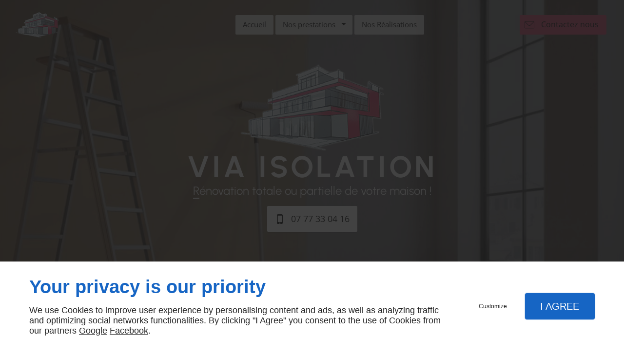

--- FILE ---
content_type: text/html; charset=utf-8
request_url: https://www.google.com/recaptcha/api2/anchor?ar=1&k=6LfeZ08UAAAAANjd_WGrJMGSNwZ341j0kJK251yl&co=aHR0cHM6Ly93d3cudmlhLWlzb2xhdGlvbi12b2lyb24uY29tOjQ0Mw..&hl=fr&v=PoyoqOPhxBO7pBk68S4YbpHZ&size=invisible&badge=inline&anchor-ms=20000&execute-ms=30000&cb=3rktsi47ihy9
body_size: 49369
content:
<!DOCTYPE HTML><html dir="ltr" lang="fr"><head><meta http-equiv="Content-Type" content="text/html; charset=UTF-8">
<meta http-equiv="X-UA-Compatible" content="IE=edge">
<title>reCAPTCHA</title>
<style type="text/css">
/* cyrillic-ext */
@font-face {
  font-family: 'Roboto';
  font-style: normal;
  font-weight: 400;
  font-stretch: 100%;
  src: url(//fonts.gstatic.com/s/roboto/v48/KFO7CnqEu92Fr1ME7kSn66aGLdTylUAMa3GUBHMdazTgWw.woff2) format('woff2');
  unicode-range: U+0460-052F, U+1C80-1C8A, U+20B4, U+2DE0-2DFF, U+A640-A69F, U+FE2E-FE2F;
}
/* cyrillic */
@font-face {
  font-family: 'Roboto';
  font-style: normal;
  font-weight: 400;
  font-stretch: 100%;
  src: url(//fonts.gstatic.com/s/roboto/v48/KFO7CnqEu92Fr1ME7kSn66aGLdTylUAMa3iUBHMdazTgWw.woff2) format('woff2');
  unicode-range: U+0301, U+0400-045F, U+0490-0491, U+04B0-04B1, U+2116;
}
/* greek-ext */
@font-face {
  font-family: 'Roboto';
  font-style: normal;
  font-weight: 400;
  font-stretch: 100%;
  src: url(//fonts.gstatic.com/s/roboto/v48/KFO7CnqEu92Fr1ME7kSn66aGLdTylUAMa3CUBHMdazTgWw.woff2) format('woff2');
  unicode-range: U+1F00-1FFF;
}
/* greek */
@font-face {
  font-family: 'Roboto';
  font-style: normal;
  font-weight: 400;
  font-stretch: 100%;
  src: url(//fonts.gstatic.com/s/roboto/v48/KFO7CnqEu92Fr1ME7kSn66aGLdTylUAMa3-UBHMdazTgWw.woff2) format('woff2');
  unicode-range: U+0370-0377, U+037A-037F, U+0384-038A, U+038C, U+038E-03A1, U+03A3-03FF;
}
/* math */
@font-face {
  font-family: 'Roboto';
  font-style: normal;
  font-weight: 400;
  font-stretch: 100%;
  src: url(//fonts.gstatic.com/s/roboto/v48/KFO7CnqEu92Fr1ME7kSn66aGLdTylUAMawCUBHMdazTgWw.woff2) format('woff2');
  unicode-range: U+0302-0303, U+0305, U+0307-0308, U+0310, U+0312, U+0315, U+031A, U+0326-0327, U+032C, U+032F-0330, U+0332-0333, U+0338, U+033A, U+0346, U+034D, U+0391-03A1, U+03A3-03A9, U+03B1-03C9, U+03D1, U+03D5-03D6, U+03F0-03F1, U+03F4-03F5, U+2016-2017, U+2034-2038, U+203C, U+2040, U+2043, U+2047, U+2050, U+2057, U+205F, U+2070-2071, U+2074-208E, U+2090-209C, U+20D0-20DC, U+20E1, U+20E5-20EF, U+2100-2112, U+2114-2115, U+2117-2121, U+2123-214F, U+2190, U+2192, U+2194-21AE, U+21B0-21E5, U+21F1-21F2, U+21F4-2211, U+2213-2214, U+2216-22FF, U+2308-230B, U+2310, U+2319, U+231C-2321, U+2336-237A, U+237C, U+2395, U+239B-23B7, U+23D0, U+23DC-23E1, U+2474-2475, U+25AF, U+25B3, U+25B7, U+25BD, U+25C1, U+25CA, U+25CC, U+25FB, U+266D-266F, U+27C0-27FF, U+2900-2AFF, U+2B0E-2B11, U+2B30-2B4C, U+2BFE, U+3030, U+FF5B, U+FF5D, U+1D400-1D7FF, U+1EE00-1EEFF;
}
/* symbols */
@font-face {
  font-family: 'Roboto';
  font-style: normal;
  font-weight: 400;
  font-stretch: 100%;
  src: url(//fonts.gstatic.com/s/roboto/v48/KFO7CnqEu92Fr1ME7kSn66aGLdTylUAMaxKUBHMdazTgWw.woff2) format('woff2');
  unicode-range: U+0001-000C, U+000E-001F, U+007F-009F, U+20DD-20E0, U+20E2-20E4, U+2150-218F, U+2190, U+2192, U+2194-2199, U+21AF, U+21E6-21F0, U+21F3, U+2218-2219, U+2299, U+22C4-22C6, U+2300-243F, U+2440-244A, U+2460-24FF, U+25A0-27BF, U+2800-28FF, U+2921-2922, U+2981, U+29BF, U+29EB, U+2B00-2BFF, U+4DC0-4DFF, U+FFF9-FFFB, U+10140-1018E, U+10190-1019C, U+101A0, U+101D0-101FD, U+102E0-102FB, U+10E60-10E7E, U+1D2C0-1D2D3, U+1D2E0-1D37F, U+1F000-1F0FF, U+1F100-1F1AD, U+1F1E6-1F1FF, U+1F30D-1F30F, U+1F315, U+1F31C, U+1F31E, U+1F320-1F32C, U+1F336, U+1F378, U+1F37D, U+1F382, U+1F393-1F39F, U+1F3A7-1F3A8, U+1F3AC-1F3AF, U+1F3C2, U+1F3C4-1F3C6, U+1F3CA-1F3CE, U+1F3D4-1F3E0, U+1F3ED, U+1F3F1-1F3F3, U+1F3F5-1F3F7, U+1F408, U+1F415, U+1F41F, U+1F426, U+1F43F, U+1F441-1F442, U+1F444, U+1F446-1F449, U+1F44C-1F44E, U+1F453, U+1F46A, U+1F47D, U+1F4A3, U+1F4B0, U+1F4B3, U+1F4B9, U+1F4BB, U+1F4BF, U+1F4C8-1F4CB, U+1F4D6, U+1F4DA, U+1F4DF, U+1F4E3-1F4E6, U+1F4EA-1F4ED, U+1F4F7, U+1F4F9-1F4FB, U+1F4FD-1F4FE, U+1F503, U+1F507-1F50B, U+1F50D, U+1F512-1F513, U+1F53E-1F54A, U+1F54F-1F5FA, U+1F610, U+1F650-1F67F, U+1F687, U+1F68D, U+1F691, U+1F694, U+1F698, U+1F6AD, U+1F6B2, U+1F6B9-1F6BA, U+1F6BC, U+1F6C6-1F6CF, U+1F6D3-1F6D7, U+1F6E0-1F6EA, U+1F6F0-1F6F3, U+1F6F7-1F6FC, U+1F700-1F7FF, U+1F800-1F80B, U+1F810-1F847, U+1F850-1F859, U+1F860-1F887, U+1F890-1F8AD, U+1F8B0-1F8BB, U+1F8C0-1F8C1, U+1F900-1F90B, U+1F93B, U+1F946, U+1F984, U+1F996, U+1F9E9, U+1FA00-1FA6F, U+1FA70-1FA7C, U+1FA80-1FA89, U+1FA8F-1FAC6, U+1FACE-1FADC, U+1FADF-1FAE9, U+1FAF0-1FAF8, U+1FB00-1FBFF;
}
/* vietnamese */
@font-face {
  font-family: 'Roboto';
  font-style: normal;
  font-weight: 400;
  font-stretch: 100%;
  src: url(//fonts.gstatic.com/s/roboto/v48/KFO7CnqEu92Fr1ME7kSn66aGLdTylUAMa3OUBHMdazTgWw.woff2) format('woff2');
  unicode-range: U+0102-0103, U+0110-0111, U+0128-0129, U+0168-0169, U+01A0-01A1, U+01AF-01B0, U+0300-0301, U+0303-0304, U+0308-0309, U+0323, U+0329, U+1EA0-1EF9, U+20AB;
}
/* latin-ext */
@font-face {
  font-family: 'Roboto';
  font-style: normal;
  font-weight: 400;
  font-stretch: 100%;
  src: url(//fonts.gstatic.com/s/roboto/v48/KFO7CnqEu92Fr1ME7kSn66aGLdTylUAMa3KUBHMdazTgWw.woff2) format('woff2');
  unicode-range: U+0100-02BA, U+02BD-02C5, U+02C7-02CC, U+02CE-02D7, U+02DD-02FF, U+0304, U+0308, U+0329, U+1D00-1DBF, U+1E00-1E9F, U+1EF2-1EFF, U+2020, U+20A0-20AB, U+20AD-20C0, U+2113, U+2C60-2C7F, U+A720-A7FF;
}
/* latin */
@font-face {
  font-family: 'Roboto';
  font-style: normal;
  font-weight: 400;
  font-stretch: 100%;
  src: url(//fonts.gstatic.com/s/roboto/v48/KFO7CnqEu92Fr1ME7kSn66aGLdTylUAMa3yUBHMdazQ.woff2) format('woff2');
  unicode-range: U+0000-00FF, U+0131, U+0152-0153, U+02BB-02BC, U+02C6, U+02DA, U+02DC, U+0304, U+0308, U+0329, U+2000-206F, U+20AC, U+2122, U+2191, U+2193, U+2212, U+2215, U+FEFF, U+FFFD;
}
/* cyrillic-ext */
@font-face {
  font-family: 'Roboto';
  font-style: normal;
  font-weight: 500;
  font-stretch: 100%;
  src: url(//fonts.gstatic.com/s/roboto/v48/KFO7CnqEu92Fr1ME7kSn66aGLdTylUAMa3GUBHMdazTgWw.woff2) format('woff2');
  unicode-range: U+0460-052F, U+1C80-1C8A, U+20B4, U+2DE0-2DFF, U+A640-A69F, U+FE2E-FE2F;
}
/* cyrillic */
@font-face {
  font-family: 'Roboto';
  font-style: normal;
  font-weight: 500;
  font-stretch: 100%;
  src: url(//fonts.gstatic.com/s/roboto/v48/KFO7CnqEu92Fr1ME7kSn66aGLdTylUAMa3iUBHMdazTgWw.woff2) format('woff2');
  unicode-range: U+0301, U+0400-045F, U+0490-0491, U+04B0-04B1, U+2116;
}
/* greek-ext */
@font-face {
  font-family: 'Roboto';
  font-style: normal;
  font-weight: 500;
  font-stretch: 100%;
  src: url(//fonts.gstatic.com/s/roboto/v48/KFO7CnqEu92Fr1ME7kSn66aGLdTylUAMa3CUBHMdazTgWw.woff2) format('woff2');
  unicode-range: U+1F00-1FFF;
}
/* greek */
@font-face {
  font-family: 'Roboto';
  font-style: normal;
  font-weight: 500;
  font-stretch: 100%;
  src: url(//fonts.gstatic.com/s/roboto/v48/KFO7CnqEu92Fr1ME7kSn66aGLdTylUAMa3-UBHMdazTgWw.woff2) format('woff2');
  unicode-range: U+0370-0377, U+037A-037F, U+0384-038A, U+038C, U+038E-03A1, U+03A3-03FF;
}
/* math */
@font-face {
  font-family: 'Roboto';
  font-style: normal;
  font-weight: 500;
  font-stretch: 100%;
  src: url(//fonts.gstatic.com/s/roboto/v48/KFO7CnqEu92Fr1ME7kSn66aGLdTylUAMawCUBHMdazTgWw.woff2) format('woff2');
  unicode-range: U+0302-0303, U+0305, U+0307-0308, U+0310, U+0312, U+0315, U+031A, U+0326-0327, U+032C, U+032F-0330, U+0332-0333, U+0338, U+033A, U+0346, U+034D, U+0391-03A1, U+03A3-03A9, U+03B1-03C9, U+03D1, U+03D5-03D6, U+03F0-03F1, U+03F4-03F5, U+2016-2017, U+2034-2038, U+203C, U+2040, U+2043, U+2047, U+2050, U+2057, U+205F, U+2070-2071, U+2074-208E, U+2090-209C, U+20D0-20DC, U+20E1, U+20E5-20EF, U+2100-2112, U+2114-2115, U+2117-2121, U+2123-214F, U+2190, U+2192, U+2194-21AE, U+21B0-21E5, U+21F1-21F2, U+21F4-2211, U+2213-2214, U+2216-22FF, U+2308-230B, U+2310, U+2319, U+231C-2321, U+2336-237A, U+237C, U+2395, U+239B-23B7, U+23D0, U+23DC-23E1, U+2474-2475, U+25AF, U+25B3, U+25B7, U+25BD, U+25C1, U+25CA, U+25CC, U+25FB, U+266D-266F, U+27C0-27FF, U+2900-2AFF, U+2B0E-2B11, U+2B30-2B4C, U+2BFE, U+3030, U+FF5B, U+FF5D, U+1D400-1D7FF, U+1EE00-1EEFF;
}
/* symbols */
@font-face {
  font-family: 'Roboto';
  font-style: normal;
  font-weight: 500;
  font-stretch: 100%;
  src: url(//fonts.gstatic.com/s/roboto/v48/KFO7CnqEu92Fr1ME7kSn66aGLdTylUAMaxKUBHMdazTgWw.woff2) format('woff2');
  unicode-range: U+0001-000C, U+000E-001F, U+007F-009F, U+20DD-20E0, U+20E2-20E4, U+2150-218F, U+2190, U+2192, U+2194-2199, U+21AF, U+21E6-21F0, U+21F3, U+2218-2219, U+2299, U+22C4-22C6, U+2300-243F, U+2440-244A, U+2460-24FF, U+25A0-27BF, U+2800-28FF, U+2921-2922, U+2981, U+29BF, U+29EB, U+2B00-2BFF, U+4DC0-4DFF, U+FFF9-FFFB, U+10140-1018E, U+10190-1019C, U+101A0, U+101D0-101FD, U+102E0-102FB, U+10E60-10E7E, U+1D2C0-1D2D3, U+1D2E0-1D37F, U+1F000-1F0FF, U+1F100-1F1AD, U+1F1E6-1F1FF, U+1F30D-1F30F, U+1F315, U+1F31C, U+1F31E, U+1F320-1F32C, U+1F336, U+1F378, U+1F37D, U+1F382, U+1F393-1F39F, U+1F3A7-1F3A8, U+1F3AC-1F3AF, U+1F3C2, U+1F3C4-1F3C6, U+1F3CA-1F3CE, U+1F3D4-1F3E0, U+1F3ED, U+1F3F1-1F3F3, U+1F3F5-1F3F7, U+1F408, U+1F415, U+1F41F, U+1F426, U+1F43F, U+1F441-1F442, U+1F444, U+1F446-1F449, U+1F44C-1F44E, U+1F453, U+1F46A, U+1F47D, U+1F4A3, U+1F4B0, U+1F4B3, U+1F4B9, U+1F4BB, U+1F4BF, U+1F4C8-1F4CB, U+1F4D6, U+1F4DA, U+1F4DF, U+1F4E3-1F4E6, U+1F4EA-1F4ED, U+1F4F7, U+1F4F9-1F4FB, U+1F4FD-1F4FE, U+1F503, U+1F507-1F50B, U+1F50D, U+1F512-1F513, U+1F53E-1F54A, U+1F54F-1F5FA, U+1F610, U+1F650-1F67F, U+1F687, U+1F68D, U+1F691, U+1F694, U+1F698, U+1F6AD, U+1F6B2, U+1F6B9-1F6BA, U+1F6BC, U+1F6C6-1F6CF, U+1F6D3-1F6D7, U+1F6E0-1F6EA, U+1F6F0-1F6F3, U+1F6F7-1F6FC, U+1F700-1F7FF, U+1F800-1F80B, U+1F810-1F847, U+1F850-1F859, U+1F860-1F887, U+1F890-1F8AD, U+1F8B0-1F8BB, U+1F8C0-1F8C1, U+1F900-1F90B, U+1F93B, U+1F946, U+1F984, U+1F996, U+1F9E9, U+1FA00-1FA6F, U+1FA70-1FA7C, U+1FA80-1FA89, U+1FA8F-1FAC6, U+1FACE-1FADC, U+1FADF-1FAE9, U+1FAF0-1FAF8, U+1FB00-1FBFF;
}
/* vietnamese */
@font-face {
  font-family: 'Roboto';
  font-style: normal;
  font-weight: 500;
  font-stretch: 100%;
  src: url(//fonts.gstatic.com/s/roboto/v48/KFO7CnqEu92Fr1ME7kSn66aGLdTylUAMa3OUBHMdazTgWw.woff2) format('woff2');
  unicode-range: U+0102-0103, U+0110-0111, U+0128-0129, U+0168-0169, U+01A0-01A1, U+01AF-01B0, U+0300-0301, U+0303-0304, U+0308-0309, U+0323, U+0329, U+1EA0-1EF9, U+20AB;
}
/* latin-ext */
@font-face {
  font-family: 'Roboto';
  font-style: normal;
  font-weight: 500;
  font-stretch: 100%;
  src: url(//fonts.gstatic.com/s/roboto/v48/KFO7CnqEu92Fr1ME7kSn66aGLdTylUAMa3KUBHMdazTgWw.woff2) format('woff2');
  unicode-range: U+0100-02BA, U+02BD-02C5, U+02C7-02CC, U+02CE-02D7, U+02DD-02FF, U+0304, U+0308, U+0329, U+1D00-1DBF, U+1E00-1E9F, U+1EF2-1EFF, U+2020, U+20A0-20AB, U+20AD-20C0, U+2113, U+2C60-2C7F, U+A720-A7FF;
}
/* latin */
@font-face {
  font-family: 'Roboto';
  font-style: normal;
  font-weight: 500;
  font-stretch: 100%;
  src: url(//fonts.gstatic.com/s/roboto/v48/KFO7CnqEu92Fr1ME7kSn66aGLdTylUAMa3yUBHMdazQ.woff2) format('woff2');
  unicode-range: U+0000-00FF, U+0131, U+0152-0153, U+02BB-02BC, U+02C6, U+02DA, U+02DC, U+0304, U+0308, U+0329, U+2000-206F, U+20AC, U+2122, U+2191, U+2193, U+2212, U+2215, U+FEFF, U+FFFD;
}
/* cyrillic-ext */
@font-face {
  font-family: 'Roboto';
  font-style: normal;
  font-weight: 900;
  font-stretch: 100%;
  src: url(//fonts.gstatic.com/s/roboto/v48/KFO7CnqEu92Fr1ME7kSn66aGLdTylUAMa3GUBHMdazTgWw.woff2) format('woff2');
  unicode-range: U+0460-052F, U+1C80-1C8A, U+20B4, U+2DE0-2DFF, U+A640-A69F, U+FE2E-FE2F;
}
/* cyrillic */
@font-face {
  font-family: 'Roboto';
  font-style: normal;
  font-weight: 900;
  font-stretch: 100%;
  src: url(//fonts.gstatic.com/s/roboto/v48/KFO7CnqEu92Fr1ME7kSn66aGLdTylUAMa3iUBHMdazTgWw.woff2) format('woff2');
  unicode-range: U+0301, U+0400-045F, U+0490-0491, U+04B0-04B1, U+2116;
}
/* greek-ext */
@font-face {
  font-family: 'Roboto';
  font-style: normal;
  font-weight: 900;
  font-stretch: 100%;
  src: url(//fonts.gstatic.com/s/roboto/v48/KFO7CnqEu92Fr1ME7kSn66aGLdTylUAMa3CUBHMdazTgWw.woff2) format('woff2');
  unicode-range: U+1F00-1FFF;
}
/* greek */
@font-face {
  font-family: 'Roboto';
  font-style: normal;
  font-weight: 900;
  font-stretch: 100%;
  src: url(//fonts.gstatic.com/s/roboto/v48/KFO7CnqEu92Fr1ME7kSn66aGLdTylUAMa3-UBHMdazTgWw.woff2) format('woff2');
  unicode-range: U+0370-0377, U+037A-037F, U+0384-038A, U+038C, U+038E-03A1, U+03A3-03FF;
}
/* math */
@font-face {
  font-family: 'Roboto';
  font-style: normal;
  font-weight: 900;
  font-stretch: 100%;
  src: url(//fonts.gstatic.com/s/roboto/v48/KFO7CnqEu92Fr1ME7kSn66aGLdTylUAMawCUBHMdazTgWw.woff2) format('woff2');
  unicode-range: U+0302-0303, U+0305, U+0307-0308, U+0310, U+0312, U+0315, U+031A, U+0326-0327, U+032C, U+032F-0330, U+0332-0333, U+0338, U+033A, U+0346, U+034D, U+0391-03A1, U+03A3-03A9, U+03B1-03C9, U+03D1, U+03D5-03D6, U+03F0-03F1, U+03F4-03F5, U+2016-2017, U+2034-2038, U+203C, U+2040, U+2043, U+2047, U+2050, U+2057, U+205F, U+2070-2071, U+2074-208E, U+2090-209C, U+20D0-20DC, U+20E1, U+20E5-20EF, U+2100-2112, U+2114-2115, U+2117-2121, U+2123-214F, U+2190, U+2192, U+2194-21AE, U+21B0-21E5, U+21F1-21F2, U+21F4-2211, U+2213-2214, U+2216-22FF, U+2308-230B, U+2310, U+2319, U+231C-2321, U+2336-237A, U+237C, U+2395, U+239B-23B7, U+23D0, U+23DC-23E1, U+2474-2475, U+25AF, U+25B3, U+25B7, U+25BD, U+25C1, U+25CA, U+25CC, U+25FB, U+266D-266F, U+27C0-27FF, U+2900-2AFF, U+2B0E-2B11, U+2B30-2B4C, U+2BFE, U+3030, U+FF5B, U+FF5D, U+1D400-1D7FF, U+1EE00-1EEFF;
}
/* symbols */
@font-face {
  font-family: 'Roboto';
  font-style: normal;
  font-weight: 900;
  font-stretch: 100%;
  src: url(//fonts.gstatic.com/s/roboto/v48/KFO7CnqEu92Fr1ME7kSn66aGLdTylUAMaxKUBHMdazTgWw.woff2) format('woff2');
  unicode-range: U+0001-000C, U+000E-001F, U+007F-009F, U+20DD-20E0, U+20E2-20E4, U+2150-218F, U+2190, U+2192, U+2194-2199, U+21AF, U+21E6-21F0, U+21F3, U+2218-2219, U+2299, U+22C4-22C6, U+2300-243F, U+2440-244A, U+2460-24FF, U+25A0-27BF, U+2800-28FF, U+2921-2922, U+2981, U+29BF, U+29EB, U+2B00-2BFF, U+4DC0-4DFF, U+FFF9-FFFB, U+10140-1018E, U+10190-1019C, U+101A0, U+101D0-101FD, U+102E0-102FB, U+10E60-10E7E, U+1D2C0-1D2D3, U+1D2E0-1D37F, U+1F000-1F0FF, U+1F100-1F1AD, U+1F1E6-1F1FF, U+1F30D-1F30F, U+1F315, U+1F31C, U+1F31E, U+1F320-1F32C, U+1F336, U+1F378, U+1F37D, U+1F382, U+1F393-1F39F, U+1F3A7-1F3A8, U+1F3AC-1F3AF, U+1F3C2, U+1F3C4-1F3C6, U+1F3CA-1F3CE, U+1F3D4-1F3E0, U+1F3ED, U+1F3F1-1F3F3, U+1F3F5-1F3F7, U+1F408, U+1F415, U+1F41F, U+1F426, U+1F43F, U+1F441-1F442, U+1F444, U+1F446-1F449, U+1F44C-1F44E, U+1F453, U+1F46A, U+1F47D, U+1F4A3, U+1F4B0, U+1F4B3, U+1F4B9, U+1F4BB, U+1F4BF, U+1F4C8-1F4CB, U+1F4D6, U+1F4DA, U+1F4DF, U+1F4E3-1F4E6, U+1F4EA-1F4ED, U+1F4F7, U+1F4F9-1F4FB, U+1F4FD-1F4FE, U+1F503, U+1F507-1F50B, U+1F50D, U+1F512-1F513, U+1F53E-1F54A, U+1F54F-1F5FA, U+1F610, U+1F650-1F67F, U+1F687, U+1F68D, U+1F691, U+1F694, U+1F698, U+1F6AD, U+1F6B2, U+1F6B9-1F6BA, U+1F6BC, U+1F6C6-1F6CF, U+1F6D3-1F6D7, U+1F6E0-1F6EA, U+1F6F0-1F6F3, U+1F6F7-1F6FC, U+1F700-1F7FF, U+1F800-1F80B, U+1F810-1F847, U+1F850-1F859, U+1F860-1F887, U+1F890-1F8AD, U+1F8B0-1F8BB, U+1F8C0-1F8C1, U+1F900-1F90B, U+1F93B, U+1F946, U+1F984, U+1F996, U+1F9E9, U+1FA00-1FA6F, U+1FA70-1FA7C, U+1FA80-1FA89, U+1FA8F-1FAC6, U+1FACE-1FADC, U+1FADF-1FAE9, U+1FAF0-1FAF8, U+1FB00-1FBFF;
}
/* vietnamese */
@font-face {
  font-family: 'Roboto';
  font-style: normal;
  font-weight: 900;
  font-stretch: 100%;
  src: url(//fonts.gstatic.com/s/roboto/v48/KFO7CnqEu92Fr1ME7kSn66aGLdTylUAMa3OUBHMdazTgWw.woff2) format('woff2');
  unicode-range: U+0102-0103, U+0110-0111, U+0128-0129, U+0168-0169, U+01A0-01A1, U+01AF-01B0, U+0300-0301, U+0303-0304, U+0308-0309, U+0323, U+0329, U+1EA0-1EF9, U+20AB;
}
/* latin-ext */
@font-face {
  font-family: 'Roboto';
  font-style: normal;
  font-weight: 900;
  font-stretch: 100%;
  src: url(//fonts.gstatic.com/s/roboto/v48/KFO7CnqEu92Fr1ME7kSn66aGLdTylUAMa3KUBHMdazTgWw.woff2) format('woff2');
  unicode-range: U+0100-02BA, U+02BD-02C5, U+02C7-02CC, U+02CE-02D7, U+02DD-02FF, U+0304, U+0308, U+0329, U+1D00-1DBF, U+1E00-1E9F, U+1EF2-1EFF, U+2020, U+20A0-20AB, U+20AD-20C0, U+2113, U+2C60-2C7F, U+A720-A7FF;
}
/* latin */
@font-face {
  font-family: 'Roboto';
  font-style: normal;
  font-weight: 900;
  font-stretch: 100%;
  src: url(//fonts.gstatic.com/s/roboto/v48/KFO7CnqEu92Fr1ME7kSn66aGLdTylUAMa3yUBHMdazQ.woff2) format('woff2');
  unicode-range: U+0000-00FF, U+0131, U+0152-0153, U+02BB-02BC, U+02C6, U+02DA, U+02DC, U+0304, U+0308, U+0329, U+2000-206F, U+20AC, U+2122, U+2191, U+2193, U+2212, U+2215, U+FEFF, U+FFFD;
}

</style>
<link rel="stylesheet" type="text/css" href="https://www.gstatic.com/recaptcha/releases/PoyoqOPhxBO7pBk68S4YbpHZ/styles__ltr.css">
<script nonce="2rPcys_gwSOK4EQUNWDI3w" type="text/javascript">window['__recaptcha_api'] = 'https://www.google.com/recaptcha/api2/';</script>
<script type="text/javascript" src="https://www.gstatic.com/recaptcha/releases/PoyoqOPhxBO7pBk68S4YbpHZ/recaptcha__fr.js" nonce="2rPcys_gwSOK4EQUNWDI3w">
      
    </script></head>
<body><div id="rc-anchor-alert" class="rc-anchor-alert"></div>
<input type="hidden" id="recaptcha-token" value="[base64]">
<script type="text/javascript" nonce="2rPcys_gwSOK4EQUNWDI3w">
      recaptcha.anchor.Main.init("[\x22ainput\x22,[\x22bgdata\x22,\x22\x22,\[base64]/[base64]/UltIKytdPWE6KGE8MjA0OD9SW0grK109YT4+NnwxOTI6KChhJjY0NTEyKT09NTUyOTYmJnErMTxoLmxlbmd0aCYmKGguY2hhckNvZGVBdChxKzEpJjY0NTEyKT09NTYzMjA/[base64]/MjU1OlI/[base64]/[base64]/[base64]/[base64]/[base64]/[base64]/[base64]/[base64]/[base64]/[base64]\x22,\[base64]\\u003d\\u003d\x22,\[base64]/f8OkYMKSLhDDm8OAwrDCrVhbOsK/SFIYwr3DmsK/AcKbZsKKwrZwwrLCuiUOwrc3UW/[base64]/GMKwwo7DnyFmwoFMw4k2woEWw4XCoMKmwr3DiWHDvFDDmkN6SMO5ScOywqFlw7nDrSHDlsOCesOmw7cnRRwZw68fwpl+ScKEw6okHysfw6fCu3o5TMOnfWLChT9fwpg5UQPDqcKOdMOiw5PCgE07w7/[base64]/GsKcYglVGGZlwrrCnsKBDHZ3cDrCmsKOwqR4w7PCpcOJV8OVY8KAw6HCsiVtHnbDiAw/wowUw7bDu8OofR5UwrnCuGNEw5bCisOKOsK1VsKvcRpWw5rDpg3CtnPClH5Vc8Kcw6xzUwRMwrp4S2zChSc8LMKqwobCmhtMw6fCtRrCoMOtwp3DiRLDl8KBZ8Kuw5/Clj3DqcO+wrnCj2fClQpTwrUVwrI2G3/ClsOnw4bDkMOGSsO5NAfCk8OzTRElw78qa2nDtCvCt0g2OMOMdn/DhnfCscKvwrnCs8OGUkIWwqvDlMKIwqk5w5ELw5vDgTrCn8Kew6BJw4VDw59lwoZcFcKZMnrDlcOSwqLDnMO2PMKNw4bDik0nX8OEWFrDp1FIYMKEP8O8w5tqf1ptwqUPwp/Cn8O+SFTDicKfcsOvGsOuw4fCqxRdYcKowroxGFjCkTnCny7DqMKBwqt8PEzCgMK/worDshRnbcOfw6rDo8KjakbDp8OswogcNGFLw5ULw6LDrcOXY8OWw77CtMKBw6Yyw6xuwqoIw6TDqcKQEMOZMx7Cm8KCbHIPCy3CoDhhRibCqsKzFMOXwrkVw7pdw75Yw6HCksK3woFKw7/[base64]/[base64]/[base64]/Ct8K9aiB7F8OoaMOWw4Bsw5zCiVrCm8OOw4zCvsOpw4MALGJsYcOpcwfCq8OJBAoHw6E1woHDpcO9w7/CkcOkwrPCkh9Aw4fCp8KTwpx4wr/DqjtawpbDjsKQw6NDwrgBCcK6PcOGw4PDmWhCbxZ7wo7DoMKzwrHConPDkXPDgQbCnVfCohzDrnkIwpwNcALCh8Ktw6rCscKNw4VJDjXCvsK6w5/Dl1Z5HMKgw7vCuDBYwrVeF3IHwqQcCkPDqFhiw5UiInZ9wqvCpnYYwp5+PsKHXhvDpVDCv8Odw5PDh8KpTcKfwq0wwofChcKdwpZSC8O6w6PCgMKtGcOtSxHDl8KVGAXDuBVSKcKGw4TCncKGWsKeN8KTwpHChWPCuxTDskXDvQ7Cm8KFPB8mw7BGw4DDicKXI3TDhH/CqiYsw7zCmcKQLcKBwqwUw7tkwrXCocOLE8OAF0TCjsKwwpTDhA3ChV/DtsOow7F3BMOeYUACbMKWPsKaSsKXElIsPsK3woc0PlPCpsKnGsOIw78Lwo0SQTFTwpxHwprDucKVXcKrw4Myw5/DvcKDwo/Ds0oOQ8KswqXDkQDDhcKDw7suwpxVwrbCnMOJw67CsTt+w7JPwppOw4jCiEXDhzhmen5HNcK3wrgFb8Ogw7XDnkXDl8Ofw7xlScOKfFfCscKIKhw+EyMGwronwoNhQB/Dq8OgVxDDkcKMJgUtw5dyVsOGw4LCjXvCnHfCmHbCscK6wrHDvsOWZMK+Ez7Crihkw71hUsO4w4s/w6QgGMOiIEHDqsKrMsKWw47CusKCQGc2VsK+w67DpkxqwrHCpWrCq8ORBMO4Og7DjhvDnC7CjMOTKXbCtxFowqx9KhkJIcO4wrhBB8KFwqLCtVfCjy7DtcKjw5vCpS4swo/[base64]/Cn1rCg8O9fcKxw5bCoQzDqmxFWcOPTioOMMKZw513w5BHwr/CicOMbS5fw7XDmzHDiMK6LRxww4rDrTfCgcOkwpTDjXDCvzkGCk7DpCsEDMK0wpHCtBLDs8OiDSfCtS5KJURtXcKCWW/ClMOLwpZ0wqx/w6EWKsOgwqPDtcOAwpfDtwbCqH0kBsKyNsOlK1PCs8OSayghUcOjfkwMQRrDjsKOwrfDt3zCjcKSw6gmwoM6w6Ulw5VmUlfDmcOXBcKlAcOfWsKtQcK+wowgw495Lz0DVEc2w5TDvkrDjX9uwqjCrcOzahUoPy7Dm8KzAUtQacKmIyvCmsOeEhwtw6VZwr/ClMKZV0PCuW/[base64]/JVrCiSQvw60AZn8XwpQKwrdnMFHDv8OEw67CjHoRNsK5G8KwYMOXeXgzLMKrIcKuwr4Uw4HCsDZ8OAzDrww4KMK+DHx8OD8lH1goBBPDplLDiGrCiAsGwrw5w4t7WMO2AVU3IcK6w7fCksKPwovCvWFvw407QsO1W8OeS1/CrlVFwrZyCGzDqCrCtsOYw5bCiFxaXxzDumtaWMO/[base64]/[base64]/CsMOYZRg6wrnDksOPwoowTxgIEMKlwpN8MsO0w7ZvwqzCq8KnB1g8wrjCuz8Lw6fDnkRAwr0Owod/MmzCjcOtw7DCqsKVfwTCiH7CtcK/FcOzwrhld3PDoVfDuVQvPMO7w7MwbcOWPgjClQHDuyN+wqxvICnDk8Kxwp4fwonDpkHDnEhLFz4hPMODA3ccw6xKBcO+w6dgwp8TfAUtwoYgw7rDgsKCHcKGw6TCpgfDo2kPFVfDjsKUCjYaw57Cq2HDkcKJwoISFm3DpMOza3jCiMO7Hyouc8K3ecOBw65JTX/DqsOnw6vDgivCrMKpe8KFa8KqdcO/[base64]/DmsOuwq/Ds8KiV8Kqwog4ZcKBw54iwpHCiQgJwqQ4w7PDkTDDk3gnI8O3V8OofzwwwoUIOMKuKsOLTxd7MHjCvzvDpErDgB/DnMOsc8KLwozDpRIhwpIiTMKDOQnCosOuwoRffHdSw7wZwppjYMOowqg3LGzCiT0ZwoFzwowDS20Zw6rDkcOqe0HCtyvCgsKvYMKzN8ObMARLWMKiw6rCkcOzwo5kY8K1w7cLLjkaYA/CjcKJwrI6wqdsEcKdw6QGV1haIgHDoBR/wr3ChcKew4HDm1Ffw7pjaRfCmcOce1hzwobCv8K9TyplNGbDqcOkw4YtwrrDisKPGVs2wpNHdMODUcKiSgzDrnchw6ZhwqvDgsOlZ8KdZx1CwqrCi2NQwqLDlsK+woPDvUIFPlDChcKqw5E9FTJDYsKUOl4ww6Npwol6bXnCvcKgGsODwrcuw7BSwrpmw4xswop0w6/CtU7DiUB+EMOXDQo2fMOXHcOhAQTCuRIWIkNxJwgbKsK1wo9Ew68DwpPDssOQO8KpDMOuw4HCm8OpKlLDqMKvw43DiCYKwrNywqXCk8KdPMOqLMO1KkxKwqlpc8ONDXEFwpTDmAfDknY7wrp8HD7DksOdFTN5JD/DscOUwpULK8KOw7fCpMOrw4fDgTMFQ0XCvMK+wqDCm3B4woPDvcO1woYBwp3DnsKHwoTChsK0TRAwwrfCmFjCpl8ewqvCi8K/[base64]/DscOGwrjDi8KSG8KowpjDhhpQw49RLcKqw4/[base64]/anDCuMKewo4rUnkUIFEhwr3Dj0bDh2HChTvCgCLCsMKxYgcaw7jDuwJCw5/[base64]/w7EowonClQXCrcKxKignODbCr8K1N8OXw7fDjsKIU1HCr0TDhRl3w7TCuMKvw4dNwqXCu0bDmUTCgidJQVscLcKaDcOvE8OKwqY8wqskdQLCtnhrw7RTKQLDuMOswpteScK2wrIdRW9RwoURw7oKSMOwTUzDn0ceWcOlIjYzRMKhwqgSw7XDnsOyBS/DgR7DoE/CtMOrBFjCgsO8w7TCoyLCqsOqw4PDghVlwp/Cn8KnGkR6wrQVwrhdIRrDlGR5B8KHwoBawpnDkT9LwqsGccKLX8O2wqPCg8KOw6bDpFgiwrUNwqbCjsO2w4LDuUvDtcOdPcKswozCrxBMDQkSFxLCl8KHwqxHw6ZQwosVM8KrIsKFwpTDhFHCkiAhw7FNM0/[base64]/w4YswqJuYUoUN8OKw4TDlD1Aw6pmdR4UcFfDv8Kjwql6IcOBJcOXLMObK8KQwoTCpRUFw5/CscKFFMKuw7FVAcO9UBJ/D014w7pPwrxWGMOeMVTDlwkLJsOHwrTDjsKBw4wQHCLDv8OeT0JhAsKKwpvCgMKhw6PDkMOmw5PDr8KBw6jCo00pScKMwo1xWQAFwqbDpBrDucOFw7XDhcO8DMOowp/CtcKZwoXCgl1/woMCLMOiwpdiw7FLw5DDqsKnJ33Cj1rDgDlXwoYCDsO1wpTDvsKYR8Omw7fCgMK9wq1JCAbCk8K0wqvCicODRAbDjXVIwqPCvAMhw5/CiFbCtHd9ZUZXaMOTMndGWVDDjT3CqsO0woDCh8OaLWHCkU3CowNmDHfCtsOqwqpCw4EDw61VwpBFMxPDlX/CjcKCZ8KDesKDUTp6woLCpHlUw7PCkFvDvcOFT8OHPgzCqMOjw63DoMKqwpAnw7fCoMO0w7vCjkppwpFmFyzCkMKcwpHCh8ODRg0/CQc2wrYpbMKvwolBLMObwpXCssO3woLDicOww4Njw7XDq8Kjwr5hwrMAwrfCjBYsSMKgYERtwqfDucKVwrNaw4Frw5vDrThSXMKtEMOULEMjC1x0KmsOXAjCthfDliLCmsKhw6YBwp7DiMO/cHA/bSMZwrl/[base64]/Cu8KnC8OgewbDmcONI2tCOEcGVMOEIF40w5NiW8KMw7/CiAhULm3DrQDCrggOD8KqwqBZZEoWMxjCi8K5w6lKK8Ktf8ObTxxiw6R9wp/CuRzCi8K0w5PCgMKZw7HCgRQ9wrrCkFUbw57DqcK5W8OXw4jCrcOGVnTDgcK7QMK5BsKLw7F/B8OueB3DlsKIEGLDhsO/wq/DvcOfNMKkw57DhlDCgcOmd8KdwrggITDChsOFMsOuw7VLwoU9wrYvHsK5DDJ6wpkpw44aJsOhw6LDlzMsRMOcfClJwrXDp8Olwpk/[base64]/[base64]/DqzVKWUJXBVnDkcKqw7JFwozDgMOow5ZMw6/Dl0wNw7kAR8KtfcOpYMKCwpfDjMK+ITLCsG0fwrcKwqIKwrgew5RdNsOxw6rCiCJwA8OuBHrDhcKOKnvDvERiSXfDsTbDghzDsMKDwqdxwqpJKxLDtCA0w7rCgcKBwr90aMKpUDXDuDvDpMOkw4kYNsOtw490fsOMwpfCusKWw4/DlcKfwqBUw6EGV8KIwpMlw6zCimgbBsKMw5/DiCZgwpnDmsOrAFdsw5hWwobCu8KywrkZDsK9wpQjwrTDqcOxC8KdAcKrw5ESMzPClMKrw7NMLUjDsnPCi3oIw5TCsBUCwofCoMOFDcKrNjonwqjDqcKHC2nDj8O9fEfClRbDpSLDrQsQcMOpHcKnaMOTw6Zlw5ctw6HCncK/wo3Doj/CicOWwqk1w4jDi1HDv3hSLxgySmPClMKuwoEBJ8O9wq1/wpUjwocoSsK/w5DCvMOoVzJuAcOrwr5dw57Co3tGdMOFemTDjsOhHcOxZMOyw5cSw5ZieMOzBcKVK8OTw6nCkcKnwpDCjsOKJyTCksOLwpsjw53DqldfwqJPwrTDoRQhwrbCpEJTw5LDqcKPES4jFMKBw4VuE33CvE/[base64]/CksKQwpE/UMKBc8OcwpkTw4VeBcKfw4vDi8Kpw64cZcKoWDbCt2zDvsKAbQ/CijZcEcKJwrABw5fCpMKOOzDCrRUIPcOMBsKUD0ESw7IvOMO8N8ORRcO1wpt3wrpbXMOMw6cqJQZUwqh1VMKIwr9Jw7xNw7/Cq0FbOsOHwpomw6JPw6DDrsORwq3ChMOST8K0RxEaw6c+esKjwrLDsFfCksKyw4PCv8KpLFvDn0DCqsKyGMOoJE86OkIIw4vDncOkw6QbwqFDw65Ww7ZXOA8AKTQZw6jCnDZKIsO6wrHClcK7ezrDocKzWVEPwptGKsKIwr/DgcOjw4JMD34ywrh9ZsKVKDvDmMOBwrArw5HCjcOKC8KhIsK7acOJXsKqw7/[base64]/Cii/DhcK3b8OGw7LChmIOHsORFMKMwo4sw4TDlVjDpyc5w43Cv8KmX8O4WMONw6B7woRobMOEPwY4w581LEfDmcOww5VQEcO/wrLDpE5lAsOpw67DpcKBw4zCmUs+asOMEsOZw7FhJ2QQw7UlwpbDssKywoo0XQzCgyfDsMObw4ZfwowBwrzDsyUPDcO8Yht2wp/DjlbDk8OMw6xJwqPCg8OvIEd3T8OqwrjDksKmFsOgw7lkw6Yow69CLMOYw6zCrsORw4bCtsOswqAyLsKyMCLCtjR3w7saw6tWGcKueiU/MjDCqcKNEjwIBW10w7NewrjCvRHCpEBYwrYwD8OZaMOAwr1pEMOEEF5Ewp7CiMKlZcKmw7vDp2BcAsKIw7TCpMOUdQDDg8OeBsO2w53DlMKRBsOUS8Odwp7CjSk4w48SwpnDjHlLdsKnTRBGw5nCmAjCrcOuVcOUc8Ohw77Cu8O/VsKrwoPDoMO5wpNRVkwOwqfDi8KVwrdoJMO8KsKxw4x5J8KXw6Bpw4zCgcOCRcOPw5zDksK1LH7DpA/CpsKWw5jCjcO2bUl6acOecsO4w7V5wqxnUks1Nyx+wpjClkrCncKJJQzDr3fCuENiQmDCp3MHXsKCPsOrNUvCjH/CosKNwp59woEtBT/CtsKpw68WAXnCrh/DtnNyH8Oww4HChzVBw6bDmcO4O0QxwpTCmcOTcHnDskEww4dRVcKNKMKdw43ChQfDssKsw7nCnMK+wrppQcOPwonCrSE4w57CkcOgfCjDgS80GyTCt17DucOaw7ZUN3zDqnLDq8ONwrYwwqzDty3DpgwNw4jCpA3CvcOiKUQqNl3CgDXDu8OWwr/Ci8KZaHfCk1vDr8OKb8OIw6TCsh9Cw488JMKmcAd+U8O9w5Vkwo3ClmdWcMKNXR98w73CrcO/wq/DhcO3wrvCicKtw6MuPsKXwqVIwpHChcKhI0czw77DhcK4wqTCpMKnXsKJw7MwFVBkwpsowqRKJjZ+w7kBPMKMwqRQEDbDjTpRaFDCusKBw67DoMOiw5FALR/CpwjCtxjDp8OcKx/[base64]/d8ObYsKAw6LCpMOeKDrCihIxw7fDhsOBw6vCr8KFHFbDvFLDk8KZwr5bMljCr8Ogw5fDnsKRGsKxw4p+OX/CuSESJD3DvMOvLzTDm17DriRbwp5yWgnCtVUtw7jCrgkqwo/ChcO6w4PCgg/[base64]/DvFLDqETDhsOkWikLwqTDnMOWw6nDg8KLwrXCksK2MjjCssOQwoLDiltWwovDlGLDgcOqRsK/wrnCqsKEZTbDvWnCqcK5KMKYw7nCvkJWw6DCpMOkw4FRBsKFPVDCtsOqNAEow5jCjEUbdMOowoMFZsKswqMLwo4pw4k0wogLTMO7w7vCrsKZwpjDpsKFFx7DtWLDsBLChy9Cw7PCoSV/OsKBw7llPsKXFTEPOhJ0V8OywrTDjMKXw4DClcKTCcOCSidiAcKKYSwbwprDjMOSw4/CvsOxw61Dw556JsOTwpvDvxzDsEslw5Nyw79kwovCunUAKGxFwrpDwqrCgcODbAwETcOnw58YK2xVwoVuw5oCJ1U6w4DChlvDtm4yR8KTcSnCuMKmBHJ7bUzDk8KMw7jCi1EzDcOGw5DCp2JIKXrCuAPDly5/[base64]/[base64]/Dj8Ouw6UMW8Oyex3CqcK6wobDm8OoEzLCljpETMK1w6LChXvCinDCiBHCqsKZOcOCw7hjKsO0cwteHsOQw7TDkcKkwp5mEVHDtMOpw6/[base64]/DpcKlwp3Ds0/DuMKHw6jCksOSw6RRKcOQKMOUKWxfGH48R8KDw5dUwoJmwogqw5krwqtJw7Urw5XDvsOwAjNqwoZzfyjDhMKAXcKqw5XCtsKaFcO8DGPDrADCicO+ZS/CmMKmwpPCssOrJcO5V8O3IMK6aR3Dl8KyFgoTwo93NcOsw4Q5wp7DvcKtDA1HwogiXcKpSsKyFzTDrWLDosOrC8OiVMO9dsKFSEdgw4EEwqUZw4B1csKSw7fCmmXDusOAw4bCncKaw5/ClcKOw4nCmcOiw5fDpChrXlljX8KAwqA6S3fCsz7DjwrCt8ObF8Oiw4k9fsKJIsOSUcOUTFFyb8O0Ok4yHyTCm3XDlG1DFcONw5LDt8O+w64YMHLDrlZnwrbDkhnDhHxtwr/Cg8K0IzvDmkbCqcOyMmXDl3/[base64]/S8KRPyjCgmLCvcO6MWhKw4FMwo9XwrDDpVM6QEkQHMOzwrJ+ZC3Cm8KZWsKhAcKgw5FAw6bDjwfChkvCpR7DhMK1JMKHH1R6GC5faMKeFsKiKcO9IUomw4/CrVHDrcO9dMKwwr3Cn8OFwrVkRsKCwoLCriXCpMOQwobCsQ0pwrRew7XCuMKgw77Ckj/[base64]/DtCRhwpfCrk3CojPCuMK6w6QYw5wuPWMTYcOcwq7DuRkgw5DCuxAcw6nCpmsawoYRw4NiwqowwrjCoMKcfcOgwpUHRVZtwpDDmyfCi8Osa2h3w5DCsh8VHMKnDjQjPDpoK8KTwpLDicKQYcKkw4rDhBPDpwnCvw4Pw6/Ctj7DrTLDocOcUGkkw6/[base64]/[base64]/CmBI+ZWQhwpLCoDfDsMKLFhc6AV7DqcKmen7CtxHDnDrCt8K3w6fDssKdAEvDlR0Ow7Inw6RtwoRgw6ZndcKUSGlQHF7CgsKHw6d1w7J2CMOFwoRZw7bDoFPCs8Kqe8Kjwr7ChMK4McKewozCtsOwZcKLW8OTw7TChsOywqsyw58PwqTDuGwKwq/CggTCs8Kswr9Uw6zCgcOMUS7DvMOvDT7DlFfCvcKuNBvCkcK8w4nDjwMTwot/w6Z6E8KlEQpWYDY4wq1RwrzDkCsyV8ODNMKoacO5w4/CocOLGirCrcOYVMK4N8KZwr4bw6Vcwr7ClMORw7dNwqrDssKPwqkDwp/DsQ3ClhoYwocawolfwq7DqhdcAcK3w6nDssO2bn0hY8KTw5dXw5DDmnsXwpzDtsK0wrzDnsKXw5HCpcOxOMO8wr9JwrouwqBQw5/Cixo3w5LCiSrDsUTDvjpbRcKMwpAHw7AKFMOkwq7DjsKcTR3ChjgiXxnCrcKfEsKewp3DizLDl34KV8KKw5lAwql+GCg/w5LDvMK2Q8KGXMKsw5l2w6rDvkvDn8O9e2nDhV/CscKlw70yNirDlxBJwoYnwrYTb2nCscOKwrZbcVTCmsOwEzDCg1FLwpzCqiXDtFbDmgR7w73CpkvCvz51NDtZwpjCvzHDhcKUeRJIb8OLHgTCoMOhw6/DsQ/CgsK1eDdcw6JuwrdYTmzCihDDlcKPw4w0w6nClD3DtSpbwpHDuylNEmYUwqIBwprDscONw4sWw55YZcOhXEc0GwpAWH/Cn8Kvw5oxw5Eww57DoMO5a8KHcMKXMGPCjkfDk8OPYyk+FWNww7tiIHnCkMKuQsKtw6nDjUfClMKjwrvDsMKRwp7DmxDChcKMflPDmsKPwo7Cv8Kmw6nDu8O/[base64]/[base64]/ehDCiG4kS3jDh2XCvMO7wp81N8KWXsKywpxsXcKpfMOlw4PCtiTCicOdwrV2ecOVcGopf8OywrrCocOfw5HDgABsw4M9wqDCkkAFEBBuw4jDmAzDvk41SDkBHDtWw5TDthJfIQINdsKMwqIMw6/[base64]/DksKnw7rChsOPw6TCnsKqSMKjwrfDtDDDghLDmUZFwqjCq8KNT8K7E8KyMFg7wpEcwoYBLxXDrBcnw4bCryTDnR4rw4TDpSDCumt0w7HCv2IYw49Mw6vDhDPDryJqwoHDgFdbEHNAdF3DkmAiFMOjWVjCicOnWcOwwp5jH8KRwrHClsOSw4TCkRbCnFQ/IRo2IXUvw4rDihdhfiLClXd+wq7CvsOxw45bTsOnw5PDsxspHMKDQzXCsCvDhh0RwpHDh8KQPx9vw7/DpQvCoMOdHcKZw7Atwps8wosIa8OlO8Kuw7bCqcKJCgJcw7rDpsKtw5Y8dcOqw6XCsh/CoMOiw6Eew67Do8KJwqHCncKOw5XCmsKbw6ZKw7TDk8OgcUAST8K4wp/DqMOuw5AHGjg3wrlaZ1vCswzDuMOMw7DCi8KXT8KDYgzDnFExwpMNw5Jywr3CnBLDmMO3QArDh0nCvcKlwovDgEXDhE3CnsKrwrpiOlPCkWEDw6tPw594woZZDMKIUjNYwqPDn8Krw4XCuX/ClSzDok/[base64]/CgsKbWSpxw5plw7IAw7PCnMOSw4LDi8OcWyRhwrQ5wopCRzDDusKEw5YSw7tWwrl4NhfDtsKecwsmNi/DqMKWE8O/wqXDicObdsK+w6QMEMKbwo8ywpXCrsKwcENPwrAuw5xgwqwVw6XCpMKoUMK5wqx7eg/Co0kuw6YuXj8vwrI0w4vDisOiwrPDqcKFw4QnwrJeDn3DlsKOwoXDlE/CgMK5QsKVw6TDn8KPcsKRGcOIYnfDt8OqVGXDn8KoE8OAW2rCqcOgS8O7w5ZPb8KMw7nCqFN+wrc4eW8SwoLCsnzDncObwpbDhcKCCydfw7HDjMOZwr3Cv3jCtgl3wqx/[base64]/w61qGzjCng/CqHrCu0PCoMOnTTjDssKAPcKuw7s4Z8KKPFfCnMOQLWUXYMK9NwhNw4lkesK7ZjfDusOHwqnDnDNQQMOVfzo8wqw/w6zCkMOUKMKYRcOZw4xYworDksK5w4jDvzs5D8OvwqhmwrXDtRsEw7jDknjCksK/woY2wrfDuQ7Dlx1Fw4JQFcKywq3Cl0XDucO5wqzDlcO0wqggJcObw5QMP8KADcKyQMK2w77DvSxBwrJdTEt2AkQDEivDmcKxclvCt8O5OcOvw5rDnUHDn8K1SUwFF8O2GSIETsOFAirDlQBaOMK1w4rClcKyMkvDilzDsMOfwojCnMKnZcKJw5vCqhnDo8Kuw6N/w4AxEgDCnhQVwqF9w49AOFhGwrfCi8OvOcO/TljDtHUpwonDj8OCw5jDuF9lwrTDkcKlAMONUAhmdEfDrngQaMKxwqPDoBJsPFlyeR3CiQ7DlD8Xwow2bUbDuB7Dmm9XGMOPw7nCp0PDscOsZlRqw4tpJGFuwqLDu8OWw64/wrMZw6dMwoLDnUgYag/CpHMNV8OKB8K7wrfDgD3CvTrDuBd6bsO1wpBvA2DCn8OGwr7DmhjCj8KOwpTDjhxjXRXDkC3CgcKvwqFFwpLCtF9vw6/Dhlc+wp3DjUEwPcKCecKOCMKjwr9pw5rDv8OXCljDh0nDnSzClxjDsELCh1/CuxTCq8KKEMKVMMKjMsKbVHTCvlNgwoDCtkQoCEM8CCzDvWLCjj3CrcKWRmJLwrtUwppyw5jCpsO1XFkKw5DCrcK5w7jDqMKGwrTDj8ObQELCkRUVC8KLwrPDiF5PwpJmaC/[base64]/CrsONRcK+w6fDgcOUw7xnBcKQAMOGw6sKwpR/[base64]/[base64]/[base64]/CnMOkLMKjYUVBSsOqw55re8KkXMKpw5EWJRotecK/MsOKwpQ5MMOYV8Olw55ww5XDuD7Dq8OLw57CrWfDt8OjLVvCvMKaPMOzH8Onw5/DgAJ0KcK2wp/DgsKOG8OxwqcYw53CjjQPw4gDTcKzwonCl8O6Z8OyQ3jCsVccaxJWSnbClUbDlMK4SQRAwrHDlFxvw6DDpMKIw7TCn8OFDFbCoBPDjBXCtU5oNMO/[base64]/CkF3Dg23CpsK8JMKcw5HChcOdV8OKXX/CpcOTwpF6w6hNRsO4wrjDpjXClMO9bg5Ywo0ewqrCmhvDsSLCohwBwroWMhHCpMO4wovDqsKMVMOEwrjCu3nDoDJrPTXCoAp0XURhwr3CqcOaLsKJw6UCw7DDnkDCk8OZAG7CpsOPwqnCont0w51pwrzDoU/ClcOowoQ/wo4UVijDriHCuMKjw4sbwoDCkcK6wq7CjcKlVgY8wqjDiR1uF0HCisKbKMOVJsKEwrhQRcKaJMKywqESakt/GxpHwoDDqyLCmnoYFcO8aHPDuMKXHU/DqsKaZ8O0w4FbAUTDgDopeAfCmG9xwoN3wpjDvkhVw6EyH8KcQH0zGcOWw6oPw6hSVxl/CMOtw7RrRsKpT8K8R8KrVh3ClMK+w7R6w5PCjcOswrTDqcKDTDzDvMOqCsOyMsOcX1/[base64]/CtMO2T0rCjDHDmcK5OcKeFgdQGU7Dm3EswqXChMKlw6jCvsOwwr3DsR/CmTHDl0rDtmLDrsKvWsKEw4g7wrB7cTBewobCs0wYw40tAmtCw41gC8KWMhHCrVBCwoEieMKjB8KhwroDw4/Dq8OrdMOWDMOHJVsVw7LDhMKtF0RYccK1woMPwpXDgwDDq0fDv8K8wpI+eR4rQUsuwoRyw548wrlrw4cKbkwMP3LCnAQ/[base64]/[base64]/[base64]/wqPDnX/CtnpfUwXDuMOEdhdrwqJ5wogBw6vDqzMAMMKHSicZd3jDvcKNwoHDvHcQwqcsL018DiU9w4V5IAkSw4p9w6cSWzxPwrbDp8K9w5LCqMKEwo4vNMOwwqvClMK1GzHDl1fCq8OkGsOyesOnw7XCkMKOSTIDbFLCtk8uD8ODQcKcdGt5XHFOw65Jwr/Cl8KQSBQTOcK2woTDh8OoKMOXw53DoMKgHEjDpkVnw64kP0pww6g0w73DvcKBJMK+XAsCR8K7wrAjS1lvW0LDk8Ogw68QworDoADDh082d2Y6wqhtwrTDisOcwpQuwpfCkznCtcO1CsOjw7rCksOcRQzCvTXCusOwwr4NVxdJwoZ9w7low7/CulDDigUqDMOPcQ9wwqXCuDHCm8K3McKMJMOMMMK5w77CmMKWw75HERpww4rDpsOLw6jDisKWw6UvZ8KIbsOuw6xkwq3Dhn3Du8K7w6DCmFLDjG58LyvDlsKIw5wvw4DDhVrCrsOoZcKFM8KHw6LDl8OPw7VXwr7CjBnCmMKpwqfCpU7Cg8OgA8K6NMO/bAzCrMK9a8K8MFF5wrdmw5XCh0nDj8O2wr5TwqAmRHdTw6nDosKrw7jDqsOPw4LDtcOaw5dmwp0UHsOTa8KQw4LCosKiw7TDlcKRwqwGw77Dg3cOZ3Atf8Opw7hqw4nCs3LDswfDq8ODw4/DtivCoMOLwrFIw4DDuEnDijkJw5x5GcOhU8OCcW/DiMKCwr00B8KMUAseXcKHwohGw43CmXzDi8OPw684CG0+woMSFmhUw4xWf8OwDFPDg8KCcmzCmsOJOMKxJhPClzvCr8K/w5LDl8KPKwpqw49FwpVxfmtYEcKdIMKSwrfDhsOjCXrCj8OvwpBZw5wvw5hKw4DClcKFTsKLw5/Dv1PCnHHCl8KjeMK7Bw9Iw7bCvcKxw5XCkwV1wrrCg8Oow7VqMMO/[base64]/[base64]/[base64]/wqp8w4YHF27CjMO+wovChcK+w4lSw6/CoMOJwrlNwqtSEMO2B8OASsKBMcO/[base64]/DrVLCrgwbw61ewpHCgsKoPWQIw7BZSMKgwqLCjsK4w7XCrcOew63Do8OmDsOpwpcHwpzCs2/DgsKAaMKJbsOfXkTDtxtMwqoKX8Kfwp/DgEYEwq4LTMKhFjnDt8Oxw6JswqzCgU4Gw4/CkmZUw5zDhC0Tw5wVw51CNUXCgcK9CMKyw4Uiw7zDqMO/w77CmjbDsMKTUsOcw57DqMK1BcOdwoLDvDTCmsOmFwTDuyVYJ8OmwrLDp8O6Jjd7w75bwogsA0l/[base64]/wpPCpl8mw5nDpsKJwpoPw6zCpmtNEMOnQyrDucKxOsKEwrg4wpk7DnXCvMOZeGDDsHlywqBtVMOLwpvCoCXCgcKrw4cIw5/[base64]/w7TDoQvDoUV/w6/DkgbDvg/Dh8OfSsOWRsOqCk5DwqBQwqYmwo3DuFAFNjgjwpZ7LMKKLn9Zw7vCu2YJMTbCvMOdM8O1wpIewqjCh8OzRcOsw4DDq8KcbS/DhsKQQsO1w7nDl1gSw44Ww5DDkMOuVnoww5jDux1WwobDn3TCjj8vFzLDvcKHw6jDr2oOw4rCg8OKD2V5wrHDiTwxw6/Ct3spwqLCqsKkccOCw6hIw7M4AMOMMArDtMKpQMO0Oy/DvnNoLldoHH7DqE9GOVHDrcKTL2hiw55FwqpWGVEwQcOywqzChxDCrMOvSkfDvcKnKXBJw4tLwr1xSsK9MMKiwr8lw5jClcOvwoFcw7tCwqxoOTrDoSnCncK/JFJxw5vCryjCm8KewpMVDsOUw4rCsHk0esKBAwnCqcOfW8O9w7s5w6FOw4Bpw5sPP8ODWS4WwrI3w6LCtcOAUXA8w5vDozYWH8Kfw7rChsOGwq4FfnDCmMKEccOgAR/[base64]/[base64]/[base64]/cEtPwrchw5Z1TV1/w6rCpzDCsjFNJ8OBw48RJWUkwqPCpcKEGG/[base64]/fUvDrsKZDCnDicKNXxsvw7TCoFLDkcOYw43DgsK3wpc+w7TDjsKPdg/DhVDDj2waw54rwq7ChQ9iw6bCqB7DjT5ow4nDkCYnF8O9wojCiQLDvi1Fwp4Lw5PCt8KIw7JeDDlcOMK1RsKBCsONwrF+w4nCisKswoQyUSQjKMOJAlIIOU0fwpDDjhXClRdLYBI0wpHCmCQIwqbComxOw7/CgCDDlcKSLcKQO0szwoDCpMK9w7rDoMO5w6XDhsOCwobDmcKNwrjDtlPDhE8yw4lLw5DDhhrDpMKUHgoiZRJ2w6ITAStowqcYfcOwEmBGTnbCgsKew7nDmsKbwo1Tw4VwwqpqeH7Dq3nClcKGUDpuwoRdAMKcdMKBwp8yb8KnwoEPw5J/JGoyw7IBw70TUMOjAm/CmSLCigVlw6zDmsKewp/CoMK0w4zDkQHCqmrDgcKzWcKSw4TDhMKWNsKWw5fCugdWwroRD8Kvw5AzwrBqwq/Cm8K1McKgwqRsw4lZZB3Cs8OVwpzCgUEww5TDtsOiCcOVwrIkwpnDtlnDn8KMw7TCj8K1LzTDigfDisObw4Amw6zDnsKpwqEKw70mCWPDhB/[base64]/[base64]/CkEECclLDqRQrT0pvw5HDiTHDpDXDjWHDmcOHw5HDh8K3AcOYEMKhw5RUcixZJ8Kpwo/CucOvQsKgJl5SAMOpw5l/[base64]/CjHBiw65XwojCgcKySU96L8KKwoYNBkHDg2HCoj7DlT5DCzPCvgEUV8KhF8KKHnDClMKFw5LCrGnDosKxwqc/KmlawrVdwqPCp1ZhwrjChFsKfhjDq8KEL2VNw5hVwqJiw7nCnBBTwqvDjMKtOTMzJSJgwqUMwo3Dty8JacO9DxAxw6vDoMOTZ8OIZ3fCu8KJW8KLwrPDpMKZGxl1JU0MwoXDvAsPwpHDscOFwrzCkcKNLgzDh1tKcEhFw4PDn8K9USNdwr/[base64]/DpMKlwpQlw6F1wp0MJMOiI8Kzw4/[base64]/DrFrChMKcw4rChG/Cjx/DnU8xY8OcFHscIkLDkQJVcWkywojClMO9SllCbDXCjsKcwpslKzEdVC3DqMOEwp/DjsKSw5rCiCrDscOKwoPCu3V7wprDscOqwoDCpMKsXHjCgsK0wqp1w4YTwrLCh8OzwptpwrR0LiIbJ8OJOXLDn3vCg8KeccOcJsOqw4/[base64]/DisOJdcKuLlnDkDzCkMKoUcKsPsO0w4/DqFcOw6nDqMOzNwgmwprDmifDu3d/wqpPwrDDm3JzeSjCkCnCkCwSLlrDtxXDkRHCkAzDgQYyCVtdFUnCjV9YEXlkw7pJd8OeQVYdclzDs0FAwpxbRMKiTMO6RlRZacODwr7CsWBsbsKQU8ORT8OXw6kkw6tow7jChHA1wphiwobCpiHCrMOXNX/CtyMrw5TCgsOEw6p+w64qwrZ7TcKswpVNwrXDgn3DtwkhTB5zw6rCvMKnZMOXVMOfTsOaw4nCqXTCp2PCjsKvXlgPRnXDp3BvKsKLPxhCKcKkF8KKTGAEAiUCUsKnw5orw5tqw4/[base64]/Dn8KNwpIuwo7Dp3wmw659wp0jw6Q6wqDDvRjDuxnDj8OKwrTCu24WwqDCusOIOmxqwqrDumXCqSbDnGfDtFdOwo0Tw6YJw65wJCRpO3d2OsOSJcOcwokTw67Co0tlHjs7woTCs8O/OsOCfXAHwqrDncKOw5jCnMORw50zw77DvcO2JsKmw4TCtcOmZCV7w5jClkLCnj3DslfCjU7CrWXCni8NcWdHwr4Dw5jCsldswpvDusOGwobCssKnw6Q/wrh5R8O/wpoAGlYewqVkBMO8w7pRwo46WU4Aw6MXYBDCusOiZjlUwqPDuBXDvMKFwofCpcKwwr7DnsKzEcKaa8KywrY/IDhENH7CnsKZV8KITsKpLcOzwq7DlgXCtz7DjkpHTVNxPsKbWzfDsQfDiErDkcOUFcOcasOVwpQLSX7DmsO4w6DDhcOZB8K5wpZqw4jDumTCjV9aJm0jwq/DjsOCwq7CjMKrw7Fjw5FlEsKVRV7CvsKvw70FwqjClGDCplkywpPDuXJaWMK7w7LDsmRzwqBMNsKDw5UKKQMuJUVuZ8OnZWcGG8OHw5oTZk1Pw7kEwpTDtMKsScOkw67DtETDgcKhLMO+wrQ3McOQw6J7wr1SY8O5WMKEVkvCjjXDnF/CgsOIbcOSwq0FY8OwwrNDVMOLFsKOHwbDm8KfMTrCpHLCssKxS3XCvS1iw7YMwozCjMKPPSTDoMKqw71Sw4DCqW3DtDDCq8K0BS5gD8KTUsOtwojDjMKIAcOZVho\\u003d\x22],null,[\x22conf\x22,null,\x226LfeZ08UAAAAANjd_WGrJMGSNwZ341j0kJK251yl\x22,0,null,null,null,0,[16,21,125,63,73,95,87,41,43,42,83,102,105,109,121],[1017145,449],0,null,null,null,null,0,null,0,null,700,1,null,0,\[base64]/76lBhnEnQkZnOKMAhk\\u003d\x22,0,1,null,null,1,null,0,1,null,null,null,0],\x22https://www.via-isolation-voiron.com:443\x22,null,[3,1,3],null,null,null,0,3600,[\x22https://www.google.com/intl/fr/policies/privacy/\x22,\x22https://www.google.com/intl/fr/policies/terms/\x22],\x22HcwCAfQVEKt+Bx7mo94p7vIXepaZWTP5WPmP3AvARDw\\u003d\x22,0,0,null,1,1768612651914,0,0,[223,11],null,[87,217,142],\x22RC-LWcARzGk1uRMQg\x22,null,null,null,null,null,\x220dAFcWeA4ES3hYuELHoHuALxpIKe9i_aQdcaZPeV34DBIt-dfJOUv92gntSGvi-tws2QQxN21pNq00e1McMOpBEJjKcsE-kUdnBg\x22,1768695452017]");
    </script></body></html>

--- FILE ---
content_type: application/javascript
request_url: https://www.via-isolation-voiron.com/js/PAGE_FT4HR2ZSX0.min.js?v=1758238496
body_size: 2717
content:
var $clicked=null;var onRecaptchaSubmit=function(token){$clicked.off('valid.fndtn.abide').off('submit');$clicked.submit();}
var myCall=function(e,$idxForm){$clicked=$(e.target);grecaptcha.execute($idxForm);}
var getFormIndex=function($formId,$form){var index=0;if($formId>0){$('form:has(.g-recaptcha)').each(function(idx){if($(this).is($form)){index=idx;}});}
return index;}
$(function(){$('form:has(.g-recaptcha)').on('valid.fndtn.abide',function(e){var $formId=(typeof $(this).find('input[name="fideo"]')!=="undefined")?$(this).find('input[name="fideo"]').val():0;if(typeof $formId=="undefined"){$formId=0;}
var $idxForm=getFormIndex($formId,$(this));myCall(e,$idxForm);}).on('invalid.fndtn.abide',function(e){grecaptcha.reset();}).on('submit',function(e){e.preventDefault();return false;});});function verifierEtat(checkbox){$(checkbox).each(function(){if($(this).prop("checked")===true){$(checkbox).removeAttr("required");return false;}else{$(checkbox).attr("required",true);}});}
$(window).on("load",function(){var chkboxname="input[name='formtag0-rgpd-check-1[]']";var attribu=$(chkboxname).attr("required");if(attribu!==undefined&&attribu!==false){verifierEtat(chkboxname);$(chkboxname).on("change",function(){verifierEtat(chkboxname);});}});var hasIntersectionObserver=false;if('IntersectionObserver'in window&&'IntersectionObserverEntry'in window&&'intersectionRatio'in window.IntersectionObserverEntry.prototype){hasIntersectionObserver=true;}
var IdeoMapUtils={Icons:{spritesheets:{baseUrl:document.getElementById('publicPath').value+'/integration/assets/img/',black:'maps-icons.png',blue:'maps-icons2.png',green:'maps-icons3.png',orange:'maps-icons4.png',red:'maps-icons5.png',turkish:'maps-icons6.png',white:'maps-icons7.png',yellow:'maps-icons8.png'},shapes:{standard:{origin:{x:2,y:54},size:{width:22,height:30}},thin:{origin:{x:2,y:24},size:{width:20,height:30}},big:{origin:{x:2,y:112},size:{width:26,height:30}},'no-circle':{origin:{x:2,y:84},size:{width:24,height:28}},needle:{origin:{x:22,y:26},size:{width:19,height:28}},'split-bubble':{origin:{x:28,y:112},size:{width:21,height:30}},comma:{origin:{x:24,y:55},size:{width:20,height:29}},flag:{origin:{x:26,y:84},size:{width:21,height:28}},circle:{origin:{x:2,y:2},size:{width:22,height:22}},triangle:{origin:{x:24,y:4},size:{width:24,height:22}}},getIcon:function(iconClass,color){if(this.spritesheets[color]&&this.shapes[iconClass]){var icon={url:this.spritesheets.baseUrl+this.spritesheets[color]}
$.extend(icon,this.shapes[iconClass]);icon.size=new google.maps.Size(icon.size.width,icon.size.height,'px','px');icon.anchor={x:icon.size.width / 2,y:icon.size.height}
return icon;}}},Styles:{colors:[{}],bw:[{"stylers":[{"saturation":-100}]}]}}
var IdeoMap=function(mapName){if(typeof(IdeoMap.maplist)==='undefined')
IdeoMap.maplist={};IdeoMap.maplist[mapName]=this;var mapEntity=this;this.mapType=google.maps.MapTypeId.ROADMAP;this.markers=[];this.infowindows=[];this.map=null;this.zoom=16;this.markerCount=0;this.infoCount=0;this.center=new google.maps.LatLng(0,0);this.directionsDisplay=null;this.centered=false;this.bounds=null;IdeoMap.get=function(name){if(typeof(IdeoMap.maplist[name])==='undefined')
return null;return IdeoMap.maplist[name];};this.initialize=function(options){var htmlId=options.item;var mpStyles=[];if(options.mapType)
this.mapType=this.checkMapType(options.mapType);if(options.zoom)
this.zoom=options.zoom;if(options.center)
this.center=new google.maps.LatLng(options.center.lat,options.center.lng);if(options.background=='bw'){mpStyles=[{featureType:'all',stylers:[{saturation:-100},{lightness:0},{gamma:0.5}]}]}
this.map=new google.maps.Map(document.getElementById(htmlId),{zoom:this.zoom,center:this.center,mapTypeId:this.mapType,mapTypeControl:false,scaleControl:true,styles:mpStyles});return this;};this.checkMapType=function(type){switch(type){case'Satellite':case'SATELLITE':return google.maps.MapTypeId.SATELLITE;break;case'PlanSatellite':case'HYBRID':return google.maps.MapTypeId.HYBRID;break;default:return google.maps.MapTypeId.ROADMAP;}};this.addMarkerByPosition=function(marker,textInfo,showValue,zoom,pointer,pointerColor){var show=showValue===true||showValue==='Oui';var label={};if(!pointer){pointer='standard';pointerColor='blue';}
if(marker.label)
label=marker.label;var mk=new google.maps.Marker({position:new google.maps.LatLng(marker.lat,marker.lng),map:this.map,icon:IdeoMapUtils.Icons.getIcon(pointer,pointerColor)});var info=undefined;if(textInfo)
info=new google.maps.InfoWindow({content:'<div class="infowindow">'+textInfo+'</div>'});this.markers[this.markerCount]={marker:mk,infoWindow:info};latLng=new google.maps.LatLng(marker.lat,marker.lng);if(!this.bounds)
this.bounds=new google.maps.LatLngBounds(latLng,latLng);else
this.bounds.extend(latLng);if(this.markers.length>1){this.map.fitBounds(this.bounds,100);this.map.panToBounds(this.bounds);this.map.setCenter(this.bounds.getCenter());}
else{this.center=latLng;this.map.setCenter(latLng);this.map.panToBounds(this.bounds);}
var currentMap=this.map;var tilesloadedHandle=google.maps.event.addListener(this.map,'tilesloaded',function(){if(show){show=false;google.maps.event.removeListener(tilesloadedHandle);info.open(currentMap,mk);}});google.maps.event.addListener(mk,'click',function(){info.open(this.map,mk);});this.markerCount++;return mk;};this.addAddress=function(config,address,coords,pointer,pointerColor,showValue){var marker=config;var textInfo='<div class="infowindow-container">'
+'<div class="place-name">'+config.name+'</div>'
+'<div class="address">'+config.address+' </div>'
+(config.phone?('<div class="phone">'+config.phone+'</div>'):'')
+(config.email?('<div class="email"><a href="mailto:'+config.email+'">'+config.email+'</a></div>'):'')
+(config.website?('<div class="website"><a href="'+config.website+'" target="_blank">'+config.website+'</a></div>'):'')
+'</div>';var label={};if(typeof(showValue)==='undefined')
showValue=false;marker.address=address;if(coords&&coords.lng&&coords.lat){marker.lng=coords.lng;marker.lat=coords.lat;}
if(marker.lat&&marker.lng){this.addMarkerByPosition(marker,textInfo,showValue,this.zoom,pointer,pointerColor);return;}
(function(marker){var geocoder=new google.maps.Geocoder();geocoder.geocode({'address':marker.address},function(results,status){if(status==google.maps.GeocoderStatus.OK){marker.lat=results[0].geometry.location.lat();marker.lng=results[0].geometry.location.lng();mapEntity.addMarkerByPosition(marker,textInfo,showValue,this.zoom,pointer,pointerColor);}});})(marker);};};google.maps.event.addDomListener(window,'load',function(){var Mp=new IdeoMap('map_BLOCK_9OI4D2119V_68cc972081790'),mapsOptions={'item':'gmap_map_BLOCK_9OI4D2119V_68cc972081790','zoom':15,'mapType':'ROADMAP','background':'colors'},mapEl=document.getElementById('map_BLOCK_9OI4D2119V_68cc972081790'),gmap_map_BLOCK_9OI4D2119V_68cc972081790,observer;if(hasIntersectionObserver){observer=new IntersectionObserver(function(entries,self){var isIntersecting=typeof entries[0].isIntersecting==='boolean'?entries[0].isIntersecting:entries[0].intersectionRatio>0;if(isIntersecting){gmap_map_BLOCK_9OI4D2119V_68cc972081790=Mp.initialize(mapsOptions);gmap_map_BLOCK_9OI4D2119V_68cc972081790.addAddress({"name":"VIA ISOLATION","address":"73 Rue Sadi Carnot, 38140 Rives","city":"RIVES","country":"","zip":"38140","rawAddress":"","website":"","email":"","phone":""},"73 Rue Sadi Carnot, 38140 Rives",{"lng":5.501676,"lat":45.3499},'standard','red',true);self.unobserve(mapEl);}},{rootMargin:'100px',threshold:0});observer.observe(mapEl);}else{gmap_map_BLOCK_9OI4D2119V_68cc972081790=Mp.initialize(mapsOptions);gmap_map_BLOCK_9OI4D2119V_68cc972081790.addAddress({"name":"VIA ISOLATION","address":"73 Rue Sadi Carnot, 38140 Rives","city":"RIVES","country":"","zip":"38140","rawAddress":"","website":"","email":"","phone":""},"73 Rue Sadi Carnot, 38140 Rives",{"lng":5.501676,"lat":45.3499},'standard','red',true);}});